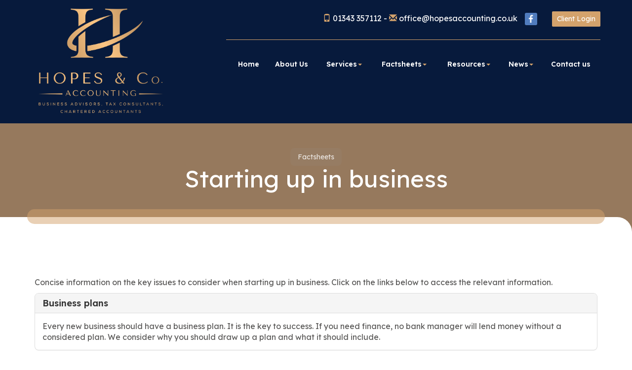

--- FILE ---
content_type: text/html; charset=utf-8
request_url: https://www.hopesaccounting.co.uk/factsheets/starting-up-in-business
body_size: 6758
content:

<!doctype html>
<!--[if lt IE 7]> <html lang="en-gb" class="no-js lt-ie9 lt-ie8 lt-ie7"> <![endif]-->
<!--[if IE 7]>    <html lang="en-gb" class="no-js lt-ie9 lt-ie8"> <![endif]-->
<!--[if IE 8]>    <html lang="en-gb" class="no-js lt-ie9"> <![endif]-->
<!--[if gt IE 8]><!--> <html lang="en-gb"> <!--<![endif]-->
	<head><meta http-equiv="X-UA-Compatible" content="IE=edge" /><meta charset="utf-8" /><meta name="viewport" content="width=device-width" /><link rel="shortcut icon" href="/favicon.ico" /><link rel="apple-touch-icon" href="/apple-touch-icon.png" />



<script type="speculationrules">
{
  "prerender": [{
    "where": {
      "and": [
        { "href_matches": "/*" },
        { "not": {"selector_matches": ".do-not-prerender"}}
      ]
    },
    "eagerness": "moderate"
  }]
}
</script>
	<link href="/css/styles.css" rel="stylesheet" type="text/css" media="screen" /><link href="/css/print.css" rel="stylesheet" type="text/css" media="print" /><link href="/css/aos.css" rel="stylesheet" type="text/css" media="screen" /><link href="//cdnjs.cloudflare.com/ajax/libs/simple-line-icons/2.4.1/css/simple-line-icons.css" rel="stylesheet" type="text/css" media="screen" /><link href="/css/owl.carousel.min.css" rel="stylesheet" type="text/css" media="all" /><script src="//cdn.clientzone.com/framework/3.0/modernizer/modernizr.custom.2.8.3.min.js"></script><script src="/scripts/jquery.min.js"></script><script src="//cdn.clientzone.com/framework/3.0/bootstrap/bootstrap.min.js"></script><script src="//cdn.clientzone.com/framework/3.0/scripts/settings.js"></script><script src="//cdn.clientzone.com/framework/3.0/scripts/search.js"></script><link href="https://www.hopesaccounting.co.uk/factsheets/starting-up-in-business" rel="canonical" /><title>
	Starting up in business Scotland : Hopes & Co. Accounting
</title></head>
	<body id="body" class="page-factsheets page-starting-up-in-business">
<form method="post" action="/factsheets/starting-up-in-business/" id="form1">

<!-- IE6 warning and Accessibility links -->
<div class="container">
	<div class="access-links">
	<h2 id="page-top">Accessibility links</h2>
	<ul>
		<li><a href="#skip-to-content" title="">Skip to content</a></li>
		<li><a href="/accessibility" title="">Accessibility Help</a></li>
	</ul>
</div>
	<div class="browser-wrap">
    <div class="chromeframe" style="display: none;">
        <p>You are using an outdated browser. <a href="https://browse-better.com/">Upgrade your browser today</a> for a better experience of this site and many others.</p>
    </div>

    <!--[if IE]> 
        <div class="chromeframe-ie">
            <p>You are using an outdated browser. <a href="https://browse-better.com/">Upgrade your browser today</a> for a better experience of this site and many others.</p>
        </div>
        <div class="small">
            <p>If you are having trouble viewing this website and would like some information please contact us on the details below...</p>
            <p>Tel: 01343 357112</p>
            <p>Email: <a href="mailto:office@hopesaccounting.co.uk">office@hopesaccounting.co.uk</a></p>
            <p>Address: <span itemscope itemtype="http://schema.org/AccountingService" class="address-mini">
<span itemprop="address" itemscope itemtype="http://schema.org/PostalAddress">
<span itemprop="streetAddress">14 Chanonry Road South, Elgin</span>, <span itemprop="addressLocality"> Moray</span>, <span itemprop="addressRegion">Scotland</span> <span itemprop="postalCode"> IV30 6NG</span>
</span>
</span></p>
        </div>
    <![endif]-->
</div>
</div>
<!-- / IE6 warning and Accessibility links -->
<div class="site-wrap">

    <header class="site-header-wrap">        
        <div class="navbar-wrapper" data-spy="affix" data-offset-top="197">
            <div class="container-fluid">
                <div class="row">
                    <div class="col-sm-12 col-md-4">
                        <a href="/" title="Hopes & Co. Accounting - Accountants in Elgin, Moray" id="logo print-logo" class="logo-wrap"><img src="/img/logo.png" alt="Hopes & Co. Accounting logo" class="logo"></a>
                    </div>
                    <div class="col-sm-12 col-md-8">
                        <div class="top-bar-wrap">
                            <div class="social-wrapper">
                                <div class="social-media">
                                    <p class="contact-details">
                                        <span class="click-touch"><span class="glyphicon glyphicon-phone"></span> 01343 357112 - <span class="glyphicon glyphicon-envelope"></span> <a href="mailto:office@hopesaccounting.co.uk">office@hopesaccounting.co.uk</a></span>
                                    </p>
                                    <a href="https://www.facebook.com/hopesaccountingltd" target="_blank" title="Facebook" rel="noopener">
                                        <img loading="lazy" src="/img/icons/facebook.png" alt="facebook">
                                    </a>
                                </div>
                                <a href="https://manager.brightsg.com/signin" target="_blank" class="btn btn-primary btn-sm" rel="noopener">Client Login</a>

                            </div>
                        </div>
                        <nav>
  <div class="navbar navbar-default"><div class="navbar-header"><button type="button" class="navbar-toggle" data-toggle="collapse" data-target=".navbar-collapse"><span class="icon-bar"></span><span class="icon-bar"></span><span class="icon-bar"></span><span class="burger-menu-title">MENU</span></button></div><div class="navbar-collapse collapse">
<ul data-cmsnoindex="true" class="nav navbar-nav">
<li><a target="_self" title="Home" href="/">Home</a></li>
<li><a target="_self" title="About Us" href="/about-us">About Us</a></li>
<li class="dropdown">
<a class="dropdown-toggle" data-toggle="dropdown" href="/services" title="Services" target="_self">Services<b class="caret"></b></a>
<ul class="dropdown-menu">
<li><a target="_self" title="Overview" href="/services">Overview</a></li>
<li><a target="_self" title="Business Start Up" href="/services/business-start-up">Business Start Up</a></li>
<li><a target="_self" title="Company Restorations" href="/services/company-restorations">Company Restorations</a></li>
<li><a target="_self" title="Compliance Services" href="/services/compliance-services">Compliance Services</a></li>
<li><a target="_self" title="Consultancy & Systems Advice" href="/services/consultancy-and-systems-advice">Consultancy & Systems Advice</a></li>
<li><a target="_self" title="Investments & Pensions" href="/services/investments-and-pensions">Investments & Pensions</a></li>
<li><a target="_self" title="Support Services" href="/services/support-services">Support Services</a></li>
<li><a target="_self" title="Taxation" href="/services/taxation">Taxation</a></li>
<li><a target="_self" title="Property Rental Companies" href="/services/property-rental-companies">Property Rental Companies</a></li>
<li><a target="_self" title="Independent Analysis of Financial Situations" href="/services/independent-analysis-of-financial-situations">Independent Analysis of Financial Situations</a></li>
</ul>
</li>
<li class="dropdown">
<a class="dropdown-toggle" data-toggle="dropdown" href="/factsheets" title="Factsheets" target="_self">Factsheets<b class="caret"></b></a>
<ul class="dropdown-menu">
<li><a target="_self" title="Overview" href="/factsheets">Overview</a></li>
<li><a target="_self" title="Capital taxes" href="/factsheets/capital-taxes">Capital taxes</a></li>
<li><a target="_self" title="Corporate and business tax" href="/factsheets/corporate-and-business-tax">Corporate and business tax</a></li>
<li><a target="_self" title="Employment and related matters" href="/factsheets/employment-and-related-matters">Employment and related matters</a></li>
<li><a target="_self" title="Employment issues (tax)" href="/factsheets/employment-issues-tax">Employment issues (tax)</a></li>
<li><a target="_self" title="General business" href="/factsheets/general-business">General business</a></li>
<li><a target="_self" title="ICT" href="/factsheets/ict">ICT</a></li>
<li><a target="_self" title="Pensions" href="/factsheets/pensions">Pensions</a></li>
<li><a target="_self" title="Personal tax" href="/factsheets/personal-tax">Personal tax</a></li>
<li><a target="_self" title="Specialist areas" href="/factsheets/specialist-areas">Specialist areas</a></li>
<li><a target="_self" title="Starting up in business" href="/factsheets/starting-up-in-business">Starting up in business</a></li>
<li><a target="_self" title="VAT" href="/factsheets/vat">VAT</a></li>
</ul>
</li>
<li class="dropdown">
<a class="dropdown-toggle" data-toggle="dropdown" href="/resources" title="Resources" target="_self">Resources<b class="caret"></b></a>
<ul class="dropdown-menu">
<li><a target="_self" title="Overview" href="/resources">Overview</a></li>
<li><a target="_self" title="Downloadable forms" href="/resources/downloadable-forms">Downloadable forms</a></li>
<li><a target="_self" title="Market data" href="/resources/market-data">Market data</a></li>
<li><a target="_self" title="Online calculators" href="/resources/online-calculators">Online calculators</a></li>
<li><a target="_self" title="Tax calendar" href="/resources/tax-calendar">Tax calendar</a></li>
<li><a target="_self" title="Tax rates & allowances" href="/resources/tax-rates-and-allowances">Tax rates & allowances</a></li>
<li><a target="_self" title="Useful links" href="/resources/useful-links">Useful links</a></li>
</ul>
</li>
<li class="dropdown">
<a class="dropdown-toggle" data-toggle="dropdown" href="/news" title="News" target="_self">News<b class="caret"></b></a>
<ul class="dropdown-menu">
<li><a target="_self" title="Overview" href="/news">Overview</a></li>
<li><a target="_self" title="Autumn Budget" href="/news/autumn-budget">Autumn Budget</a></li>
<li><a target="_self" title="Spring Statement" href="/news/spring-statement">Spring Statement</a></li>
<li><a target="_self" title="Hot Topic" href="/news/hot-topic">Hot Topic</a></li>
<li><a target="_self" title="Latest News for Business" href="/news/latest-news-for-business">Latest News for Business</a></li>
</ul>
</li>
<li><a target="_self" title="Contact us" href="/contact-us">Contact us</a></li>
</ul>
</div></div>
</nav>
                    </div>

                </div>
            </div>
        </div>
        
    </header>
	
	
	
     
	
        <section class="page-title-wrap text-center">
            <div class="container">
                
<accsys_noindex>

        <ol class="breadcrumb">
    
        <li >
        
         <a href='/factsheets' title='Factsheets' target="_self">Factsheets</a>
        </li>
    
        </ol>
    
</accsys_noindex>

                <h1>Starting up in business</h1>
            </div>
        </section>
	

	<div class="site-main-content-wrap">
		<!-- Skip to content link - place just before main content! -->
		<a name="skip-to-content" class="skip-to-content"></a>
		<!-- / Skip to content link -->
		<div class="container g-margin-large">
    <div class="row">
        <div class="col-sm-12">

            
<p><p>Concise information on the key issues to consider when starting up in business. Click on the links below to access the relevant information.</p>
</p>
    <nav>
  
<div class="panel panel-default"><div class="panel-heading"><h3 class="panel-title"><a target="_self" title="Business plans" href="/factsheets/starting-up-in-business/business-plans">Business plans</a></h3></div><div class="panel-body">Every new business should have a business plan. It is the key to success. If you need finance, no bank manager will lend money without a considered plan. We consider why you should draw up a plan and what it should include.</div></div>
<div class="panel panel-default"><div class="panel-heading"><h3 class="panel-title"><a target="_self" title="Business structures - which should I use?" href="/factsheets/starting-up-in-business/business-structures-which-should-i-use">Business structures - which should I use?</a></h3></div><div class="panel-body">Having made the decision to be your own boss, it is important to decide the best legal and taxation structure for your enterprise. The structure for you will depend on your personal situation and your future plans. Consider the options available.</div></div>
<div class="panel panel-default"><div class="panel-heading"><h3 class="panel-title"><a target="_self" title="Considerations when starting a business" href="/factsheets/starting-up-in-business/considerations-when-starting-a-business">Considerations when starting a business</a></h3></div><div class="panel-body">It is the ambition of many people to run their own business but there are many issues and pitfalls to consider.  What issues should you consider when setting up in business?</div></div>
<div class="panel panel-default"><div class="panel-heading"><h3 class="panel-title"><a target="_self" title="Could I really make a go of it?" href="/factsheets/starting-up-in-business/could-i-really-make-a-go-of-it">Could I really make a go of it?</a></h3></div><div class="panel-body">If you are looking to run your own business, it is worth looking at what is required to succeed.</div></div>
<div class="panel panel-default"><div class="panel-heading"><h3 class="panel-title"><a target="_self" title="Credit control" href="/factsheets/starting-up-in-business/credit-control">Credit control</a></h3></div><div class="panel-body">We consider what you need to be checking in order to understand if your customer can support the amount of credit you are granting.</div></div>
<div class="panel panel-default"><div class="panel-heading"><h3 class="panel-title"><a target="_self" title="Insuring your business" href="/factsheets/starting-up-in-business/insuring-your-business">Insuring your business</a></h3></div><div class="panel-body">When starting a new business, you will no doubt recognise the need for insurance. It can provide compensation and peace of mind should things go wrong but can also represent a significant cost. We consider the types of insurance you may need.</div></div>
<div class="panel panel-default"><div class="panel-heading"><h3 class="panel-title"><a target="_self" title="Raising finance" href="/factsheets/starting-up-in-business/raising-finance">Raising finance</a></h3></div><div class="panel-body">Every business needs finance - we look at what type of finance is best suited to the development of your business.</div></div>
<div class="panel panel-default"><div class="panel-heading"><h3 class="panel-title"><a target="_self" title="Sources of finance" href="/factsheets/starting-up-in-business/sources-of-finance">Sources of finance</a></h3></div><div class="panel-body">The financing of your business is the most fundamental aspect of its management. Get the financing right and you will have a healthy business, positive cash flows and ultimately a profitable enterprise. We summarise the means of finance that are available and where we can help.</div></div>

</nav>
        </div>
    </div>
</div>
	</div>
            
    <footer class="site-footer-wrap">
        <div class="address-promo-wrap">
            <div class="container">
                <div class="row">
                    <div class="col-sm-5">
                        <div class="address-promo">
                            <h4>Address</h4>
                            <address><span itemscope itemtype="http://schema.org/AccountingService" class="address-mini">
<span itemprop="address" itemscope itemtype="http://schema.org/PostalAddress">
<span itemprop="streetAddress">14 Chanonry Road South, Elgin</span>, <span itemprop="addressLocality"> Moray</span>, <span itemprop="addressRegion">Scotland</span> <span itemprop="postalCode"> IV30 6NG</span>
</span>
</span></address>
                        </div>
                    </div>
                    <div class="col-sm-offset-2 col-sm-5">
                        <div class="number-promo">
                            <h4>Contact us today!</h4>
                            <p class="large-tel">01343 357112</p>
                        </div>
                    </div>
                </div>
            </div>
        </div>
        <div class="details-links-wrap">
            <div class="container">
                <div class="row">
                    <div class="col-sm-3">
                        <a href="/" title="Hopes & Co. Accounting, Moray Accountants" class="footer-logo-wrap">
                            <img loading="lazy" src="/img/Logo-hope.png" alt="logo">
                        </a>
                    </div>
                    <div class="col-sm-3">
                        <h5>Opening hours</h5>
                        <p>Monday to Friday: 9am-5.30pm<br>Saturday to Sunday - Closed</p>
                        <div class="social-media">
                            <a href="https://www.facebook.com/hopesaccountingltd" target="_blank" title="Facebook" rel="noopener">
                                <img loading="lazy" src="/img/icons/facebook.png" alt="Hopes & Co. Accounting on Facebook">
                            </a>
                        </div>
                    </div>
                    <div class="col-sm-3">
                        <h5>Quick links</h5>
                        <nav>
  <ul class="cl-ul">

<li><a target="_self" title="Site map" href="/site-map">Site map</a>
<li><a target="_self" title="Accessibility" href="/accessibility">Accessibility</a>
<li><a target="_self" title="Disclaimer" href="/disclaimer">Disclaimer</a>
<li><a target="_self" title="Privacy" href="/privacy">Privacy</a>
<li><a target="_self" title="Help" href="/help">Help</a>

</ul>
</nav>
                    </div>
                    <div class="col-sm-3">
                        <h5>Company links</h5>
                        <nav>
  <ul class="cl-ul">

<li><a target="_self" title="Home" href="/home">Home</a>
<li><a target="_self" title="Contact us" href="/contact-us">Contact us</a>

</ul>

</nav>
                    </div>
                </div> 
            </div>
        </div>
        <div class="end-wrap">
            <div class="container">
                <div class="row">
                    <div class="col-sm-8">
                    <p class="small push-top">Company Registration Number: SC706118</p>
                        <p class="small">&COPY; 2026 Hopes & Co. Accounting. All rights reserved. <a href="https://www.yourfirmonline.co.uk" title="powered by totalSOLUTION. Click here to find out how totalSOLUTION can help your accountancy firm" target="_blank" rel="noopener noreferrer" >powered by total<strong>SOLUTION</strong></a></p>  
                    <small>We use cookies on this website, you can find <a href="/privacy#cookies">more information about cookies here</a>.</small>
                    </div>
                    <div class="col-sm-4 push-top">
                    
                        <div id="searchareaWidget" class="form-search">
  
<div class="input-group">
    <input name="ctl00$ctl00$ctl10$txtSearchBox" type="text" id="ctl10_txtSearchBox" class="form-control search-query" placeholder="Site Search..." />
    
    <span class="input-group-btn">
	    <button class="btn btn-default search-button" value="<span class='glyphicon glyphicon-search'></span>" type="button" onclick="dosearch('search','ctl10_txtSearchBox');" >
	    <span class='glyphicon glyphicon-search'></span>
	    </button>
	</span>
    
</div>
  <script type="text/javascript">

        var $searchinput = $('.search-query');

        // Hook the key down event for the search input box and enter being pressed. Redirect the browser to the relevant search page to emulate the
        // search submit button press operation which in this case isn't available.
        $searchinput.keydown(function(event){

        if (event.keyCode == 13)
        {
        event.preventDefault();
        window.location = "/search?Q="+$searchinput.val();
        }

        });
      </script>
</div>
                    </div>
                </div>
            </div>
        </div>           
    </footer>
   
</div>
<!--/end site-wrap -->


<!-- Scripts go here -->
<script src="//cdn.clientzone.com/framework/3.0/scripts/placeholder.min.js"></script>
<script src="/scripts/scripts.js"></script>

<!--[if lt IE 9]>
      <script src="//cdn.clientzone.com/framework/3.0/Bootstrap/respond.min.js"></script>
    <![endif]-->



<script type="text/javascript">
        (function(i,s,o,g,r,a,m){i['GoogleAnalyticsObject']=r;i[r]=i[r]||function(){
        (i[r].q=i[r].q||[]).push(arguments)},i[r].l=1*new Date();a=s.createElement(o),
        m=s.getElementsByTagName(o)[0];a.async=1;a.src=g;m.parentNode.insertBefore(a,m)
        })(window,document,'script','//www.google-analytics.com/analytics.js','ga');

        ga('create', '', 'auto');
        ga('send', 'pageview');
      </script>

<script type='application/ld+json'> 
{
  "@context": "https://www.schema.org",
  "@type": "AccountingService",
  "name": "Hopes & Co. Accounting",
  "url": "https://www.hopesaccounting.co.uk/factsheets/starting-up-in-business",
  "logo": "https://www.hopesaccounting.co.uk/img/logo.png",
  "image": "https://www.hopesaccounting.co.uk/img/logo.png",
  "description": "Hopes & Co. Accounting are accountants in Elgin, Scotland with clients across the area.",
  "priceRange": "&pound;&pound;&pound;",
  "address": {
    "@type": "PostalAddress",
    "streetAddress": "14 Chanonry Road South, Elgin",
    "addressLocality": "Moray",
    "addressRegion": "Scotland",
    "postalCode": "IV30 6NG",
    "addressCountry": "GB",
	"telephone": "01343 357112"

  },
  "geo": {
    "@type": "GeoCoordinates",
    "latitude": "57.64909",
    "longitude": "-3.28620"
  },
  "hasMap": "https://www.google.co.uk/maps/place/Hopes+%26+Co.+Accounting/@57.6477331,-3.2964289,14.5z/",
  "openingHours": "Mo, Tu, We, Th, Fr 09:00-17:00",
  "contactPoint": {
    "@type": "ContactPoint",
    "telephone": "01343 357112",
    "contactType": "Customer Support"
  }
}
</script>



<script type="application/ld+json">
{ "@context" : "https://schema.org",
  "@type" : "Organization",
  "name" : "Hopes & Co. Accounting",
  "url" : "https://www.hopesaccounting.co.uk",
  "sameAs" : [ "https://find-and-update.company-information.service.gov.uk/company/SC706118",
"https://www.facebook.com/HopesAccountingLtd/"] 
}
</script>

<script type="application/ld+json">
    {
      "@context" : "https://schema.org",
      "@type" : "WebSite",
      "name" : "Hopes & Co. Accounting",
       "alternateName": ["Hopes and Co Accountants"],
      "url" : "https://www.hopesaccounting.co.uk"
    }
  </script>
</form>
<!-- Pre-EndBody -->
</body>
</html>
